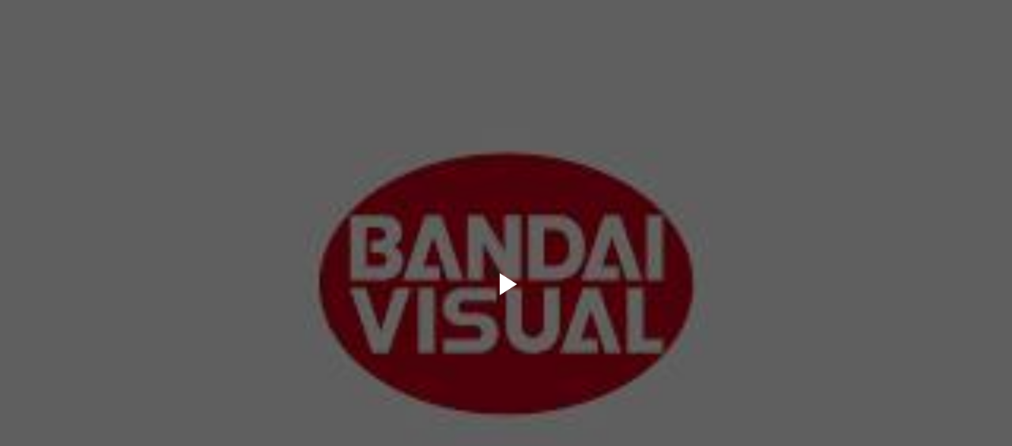

--- FILE ---
content_type: text/html; charset=UTF-8
request_url: https://www.blogger.com/video.g?token=AD6v5dzj0jWpr2IhZZtmBKuqB4lxrVoo_5RCpQi3HhOulTplFnKyyPEW9J1ChKkixOzMd9oj3yPH-VWyozQkDQAE6rZlhoyXUc215-tnXnf4yTYmEUOHDPjLhsbQekE5JurJi57Jvd8
body_size: 1160
content:
<!DOCTYPE HTML PUBLIC "-//W3C//DTD HTML 4.01//EN" "http://www.w3.org/TR/html4/strict.dtd"><html dir="ltr"><head><style type="text/css">
        body,
        .main,
        #videocontainer,
        .thumbnail-holder,
        .play-button {
          background: black;
          height: 100vh;
          margin: 0;
          overflow: hidden;
          position: absolute;
          width: 100%;
        }

        #videocontainer.type-BLOGGER_UPLOADED .thumbnail-holder {
          background-size: contain;
        }

        .thumbnail-holder {
          background-repeat: no-repeat;
          background-position: center;
          z-index: 10;
        }

        .play-button {
          background: url('https://www.gstatic.com/images/icons/material/system/1x/play_arrow_white_48dp.png') rgba(0,0,0,0.1) no-repeat center;
          cursor: pointer;
          display: block;
          z-index: 20;
        }
      </style>
<script type="text/javascript">
        var VIDEO_CONFIG = {"thumbnail":"https://i9.ytimg.com/vi_blogger/RIJtDO8lF_A/1.jpg?sqp=CIret8sGGPDEAfqGspsBBgjAAhC0AQ&rs=AMzJL3losyQAYUmPVDt8sDvNpW9i2pTrHw","iframe_id":"BLOGGER-video-44826d0cef2517f0-8040","allow_resize":true,"streams":[{"play_url":"https://rr5---sn-vgqsrnld.googlevideo.com/videoplayback?expire=1768841098&ei=Cu9taea8JefdkPMPqYjEoQQ&ip=3.144.245.146&id=44826d0cef2517f0&itag=18&source=blogger&xpc=Egho7Zf3LnoBAQ%3D%3D&cps=0&met=1768812298,&mh=Bj&mm=31&mn=sn-vgqsrnld&ms=au&mv=u&mvi=5&pl=24&rms=au,au&susc=bl&eaua=J4u3jgVranU&mime=video/mp4&vprv=1&rqh=1&dur=1431.161&lmt=1642436982877768&mt=1768810987&txp=1311224&sparams=expire,ei,ip,id,itag,source,xpc,susc,eaua,mime,vprv,rqh,dur,lmt&sig=AJfQdSswRgIhAN2hdkd4kcoo8r0fhjrXcw504sMFBjOyM_R1jNKUU_apAiEAmLq-0VxmbDH9acnwbJZ8ZsTD_Zw8rtfWpDkEgHckcRg%3D&lsparams=cps,met,mh,mm,mn,ms,mv,mvi,pl,rms&lsig=APaTxxMwRAIgO7wv2MSzvyiFQshCSH8E9ttrCrCFQBZRWXoalHNTxfUCIHIMn381RNh1UIvWTq6cq3KGOL1R0jjsG-ObQlAdYRBx","format_id":18},{"play_url":"https://rr5---sn-vgqsrnld.googlevideo.com/videoplayback?expire=1768841098&ei=Cu9taea8JefdkPMPqYjEoQQ&ip=3.144.245.146&id=44826d0cef2517f0&itag=22&source=blogger&xpc=Egho7Zf3LnoBAQ%3D%3D&cps=0&met=1768812298,&mh=Bj&mm=31&mn=sn-vgqsrnld&ms=au&mv=u&mvi=5&pl=24&rms=au,au&susc=bl&eaua=J4u3jgVranU&mime=video/mp4&vprv=1&rqh=1&dur=1431.161&lmt=1642437026241464&mt=1768810987&txp=1311224&sparams=expire,ei,ip,id,itag,source,xpc,susc,eaua,mime,vprv,rqh,dur,lmt&sig=AJfQdSswRQIgKVDkGLKzIG2an1CpM_-ied0V3RFiQ9CWNxtJk3IfN6sCIQCWkoPu1S2i9V7FMgBziXKFAMWwx_jkp1MfT2qgsArlyQ%3D%3D&lsparams=cps,met,mh,mm,mn,ms,mv,mvi,pl,rms&lsig=APaTxxMwRAIgRxG1vZOQrKbyBj1wR35jeEDdlgEr2biCtR9eNOOVLzICID0Vsppb59WUt1XkyTZrBhPKq_yIfp65BjqfBV_BHX5K","format_id":22}]}
      </script></head>
<body><div class="main"><div id="videocontainer" class="type-BLOGGER_UPLOADED"><div class="thumbnail-holder"></div>
<div class="play-button"></div></div></div>
<script type="text/javascript" src="https://www.blogger.com/static/v1/jsbin/3245339219-video_compiled.js"></script>
</body></html>